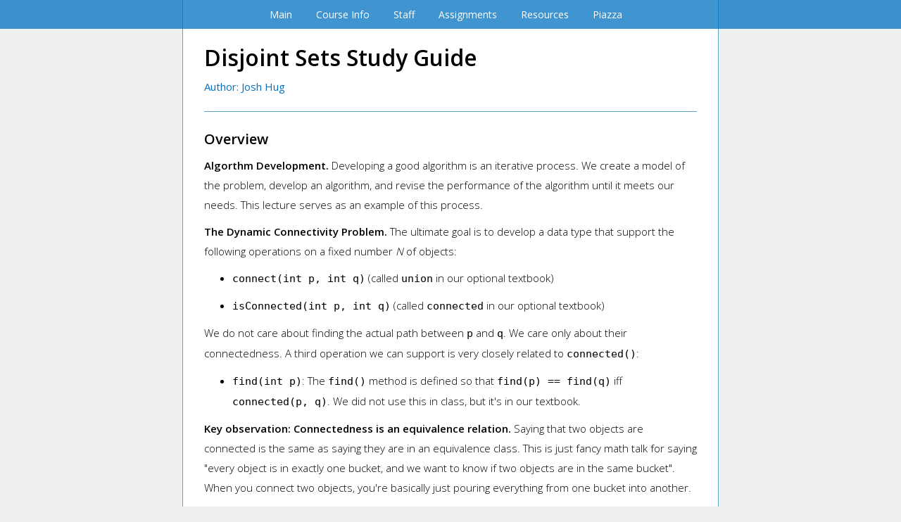

--- FILE ---
content_type: text/html; charset=utf-8
request_url: http://sp15.datastructur.es/materials/lectures/lec19/lec19.html
body_size: 3200
content:
<!DOCTYPE html>
<html>
<head>
    <title>Disjoint Sets Study Guide | CS 61B Spring 2015</title>
    <meta charset="UTF-8">

    <link href="https://fonts.googleapis.com/css?family=Open+Sans:300,400,600" rel="stylesheet" type="text/css">
    <link href="../../../assets/css/common.css" rel="stylesheet" type="text/css">
    <link href="../../../assets/css/lab.css" rel="stylesheet" type="text/css">

    <script src="../../../assets/js/jquery-1.11.2.min.js" type="text/javascript"></script>
</head>
<body>
    <div class="navbar-top"><div id="navitems">
        <a href="../../../index.html"><div class="navitem">Main</div></a>
        <a href="../../../about.html"><div class="navitem">Course Info</div></a>
        <a href="../../../staff.html"><div class="navitem">Staff</div></a>
        <a href="../../../assign.html"><div class="navitem">Assignments</div></a>
        <a href="../../../resources.html"><div class="navitem">Resources</div></a>
        <a href="https://piazza.com/class/hx9h4t96ea8qv"><div class="navitem">Piazza</div></a>
    </div></div>
    <main class="content">
        <header class="title">Disjoint Sets Study Guide</header>
        <div class="due-date">Author: Josh Hug</div>
<h2 id="overview">Overview</h2>


<p><strong>Algorthm Development.</strong> Developing a good algorithm is an iterative process. We create a model of the problem, develop an algorithm, and revise the performance of the algorithm until it meets our needs. This lecture serves as an example of this process.</p>

<p><strong>The Dynamic Connectivity Problem.</strong> The ultimate goal is to develop a data type that support the following operations on a fixed number <em>N</em> of objects:</p>

<ul>
  <li><code>connect(int p, int q)</code> (called <code>union</code> in our optional textbook)</li>
  <li><code>isConnected(int p, int q)</code> (called <code>connected</code> in our optional textbook)</li>
</ul>

<p>We do not care about finding the actual path between <code>p</code> and <code>q</code>.
We care only about their connectedness. A third operation we can support
is very closely related to <code>connected()</code>:</p>

<ul>
  <li><code>find(int p)</code>: The <code>find()</code> method is defined so that <code>find(p) == find(q)</code>
  iff <code>connected(p, q)</code>. We did not use this in class, but it's in our textbook.</li>
</ul>

<p><strong>Key observation: Connectedness is an equivalence relation.</strong> Saying that two objects are connected is the same as saying they are in an equivalence class. This is just fancy math talk for saying "every object is in exactly one bucket, and we want to know if two objects are in the same bucket". When you connect two objects, you're basically just pouring everything from one bucket into another.</p>

<p><strong>Quick find.</strong> This is the most natural solution, where each object is given an explicit number. Uses an array <code>id[]</code> of length <em>N</em>, where <code>id[i]</code> is the bucket number of object <code>i</code> (which is returned by <code>find(i)</code>). To connect two objects <code>p</code> and <code>q</code>, we set every object in <code>p</code>'s bucket to have <code>q</code>'s number.</p>

<ul>
  <li><code>connect</code>: May require many changes to <code>id</code>. takes <em>N</em> time in the worst case (to connect large sets).</li>
  <li><code>isConnected</code> (and <code>find</code>): takes constant time.</li>
</ul>

<p>Performing <em>M</em> operations takes <em>M N</em> time. If <em>M</em> is proportional to <em>N</em>, this results in <em>N</em><sup>2</sup> time.</p>

<!--<p><b>Quadratic algorithms don't scale.</b>
Given an <em>N</em> times larger problems on an <em>N</em> times faster computer,
the problem takes <em>N</em> times as long to run.-->

<p><strong>Quick union.</strong> An alternate approach is to change the meaning of our <code>id</code> array. In this strategy, <code>id[i]</code> is the parent object of object <code>i</code>. An object can be its own parent. The <code>find()</code> method climbs the ladder of parents until it reaches the root (an object whose parent is itself). To connect <code>p</code> and <code>q</code>, we set the root of <code>p</code> to point to the root of <code>q</code>.</p>

<ul>
  <li><code>connect</code>: Requires only one change to <code>id[]</code>, but also requires root finding (worst case <em>N</em> time).</li>
  <li><code>isConnected</code> (and <code>find</code>): Requires root finding (worst case <em>N</em> time).</li>
</ul>

<p>Performing <em>M</em> operations takes <em>NM</em> time in the worst case. Again, this results in quadratic behavior.</p>

<p><strong>Weighted quick union.</strong> Rather than <code>connect(p, q)</code> making the root of <code>p</code> point to the root of <code>q</code>, we instead make the root of the smaller tree point to the root of the larger one. The tree's <em>size</em> is the <em>number</em> of nodes, not the height of the tree. Results in tree heights of lg <em>N</em>.</p>

<ul>
  <li><code>connect</code>: Requires only one change to <code>id</code>, but also requires root finding
  (worst case log <em>N</em> time).</li>
  <li><code>isConnected</code> (and <code>find</code>): Requires root finding (worst case log <em>N</em> time).</li>
</ul>

<p>Warning: if the two trees have the same size, the book code has the opposite convention as quick union and sets the root of the second tree to point to the root of the first tree. This isn't terribly important (you won't be tested on trivial details like these).</p>

<p><strong>Weighted quick union with path compression.</strong> When find is called, the tree is compressed. Results in nearly flat trees. Making <em>M</em> calls to union and find with <em>N</em> objects results in no more than <em>M</em> log*(<em>N</em>) array accesses. For any conceivable values of <em>N</em> in this universe, log*(<em>N</em>) is at most 5. It is possible to derive an even tighter bound.</p>


<h2 id="example-implementations">Example Implementations</h2>


<p>You are not responsible for knowing these for exams, but these may help in your understanding of the concepts.</p>

<p><a href="http://algs4.cs.princeton.edu/15uf/QuickFindUF.java.html">QuickFind</a></p>

<p><a href="http://algs4.cs.princeton.edu/15uf/QuickUnionUF.java.html">QuickUnion</a></p>

<p><a href="http://algs4.cs.princeton.edu/15uf/WeightedQuickUnionUF.java.html">WeightedQuickUnion</a></p>

<p><a href="http://algs4.cs.princeton.edu/15uf/QuickUnionPathCompressionUF.java.html">Weighted Quick Union with Path Compression</a></p>


<h2 id="recommended-problems">Recommended Problems</h2>


<p>To do the Coursera problems, you will need to register for an account. These problems will not be graded, and your progress will not be tracked by the 61B staff in any way. Signing up does not obligate you to do anything at all (i.e. Kevin Wayne will not come to your house and ask in a sad voice why you have not finished his class).</p>


<h3 id="c-level">C level</h3>


<ol>
  <li><a href="https://class.coursera.org/algs4partI-007/quiz/attempt?quiz_id=131"">Coursera problems</a>, though problem 3 is a bit of overkill for our course (but isn't bad to know).</li>
</ol>


<h3 id="b-level">B level</h3>


<ol>
  <li><a href="http://www.cs.princeton.edu/courses/archive/spring15/cos226/exams/mid-f11.pdf">Problem 1</a> from the Princeton Fall 2011 midterm.</li>
  <li><a href="http://www.cs.princeton.edu/courses/archive/spring15/cos226/exams/mid-f12.pdf">Problem 1</a> from the Princeton Fall 2012 midterm.</li>
  <li><p>(From Textbook 1.5.8) Does the following implementation of Quick-Find work? If not, give a counter-example:</p>

<pre><code>public void connect(int p, int q) {
    if (connected(p, q)) return;

    // Rename p’s component to q’s name.
    for (int i = 0; i &amp;lt; id.length; i++) {
        if (id[i] == id[p]) id[i] = id[q];
    }
    count &#x2d;= 1;
}</code></pre></li>
</ol>


<h3 id="a-level">A level</h3>


<ol>
  <li>(From Textbook 1.5.10): In weighted quick-union, suppose that we set <code>id[find(p)]</code> to q instead of <code>id[find(q)]</code>. Would the resulting algorithm be correct?</li>
  <li>If we're concerned about tree height, why don't we use height for deciding tree size instead of weight? What is the worst-case tree height for weighted-quick-union vs. heighted-quick-union? What is the average tree height?</li>
  <li>Try writing weighted-quick-union-with-path-compression without looking at the code on the booksite. You may look at the API. Compare your resulting code with <a href=""http://algs4.cs.princeton.edu/15uf/WeightedQuickUnionPathCompressionUF.java.html">the textbook's code.</a></li>
</ol>
    </main>
</body>
</html>



--- FILE ---
content_type: text/css; charset=utf-8
request_url: http://sp15.datastructur.es/assets/css/common.css
body_size: 536
content:
body {
    font-family: Open Sans, Helvetica, Arial, sans-serif;
    margin: 0;
}
a {
    text-decoration: none;
    color: #0072c1;
}
a:hover {
    color: rgba(0, 114, 193, 0.65);
}
#coursename {
	color: #59a3d7;
	margin: 30px 40px 20px;
	font-size: 50px;
	line-height: 50px;
}
#courseid {
	color: #0072c1;
	font-size: 80px;
	margin-right: 20px;
}
#courseinfo {
    margin-left: 40px;
}
.navbar-middle {
    border-top: 1px solid #59a3d7;
    padding: 10px 30px 0;
    margin: 20px 40px -10px;
}
.navbar-top {
    position: fixed;
    top: 0;
    padding: 10px 0;
    width: 100%;
    background-color: rgba(0, 114, 193, 0.75);
    line-height: 20px;
}
.navbar-top a {
    color: white;
}
#navitems {
    width: 545px;
    margin: 0 auto;
}
.navitem {
    display: inline-block;
    text-align: center;
    font-size: 14px;
    margin: 0 15px;
}
#content {
    margin: 20px 40px 40px;
}
.segment {
    margin-top: 20px;
    border-top: 1px solid #59a3d7;
    padding-top: 20px;
}
.segmenttitle {
    font-size: 18px;
    font-weight: 600;
    margin-bottom: 10px;
}
.text {
    font-size: 15px;
    line-height: 24px;
    font-weight: 300;
    margin-top: 10px;
}
.code {
    margin: 0 30px;
    background-color: #EEE;
    padding: 5px 15px 10px;
    border-radius: 2px;
}
.codeindent {
    margin-left: 30px;
}


--- FILE ---
content_type: text/css; charset=utf-8
request_url: http://sp15.datastructur.es/assets/css/lab.css
body_size: 707
content:
/* General */
body {
    background-color: #EFEFEF;
}
img {
    max-width: 100%;
}

/* Content */
.content {
    padding: 60px 30px 30px;
    background-color: white;
    border-left: 1px solid #59a3d7;
    border-right: 1px solid #59a3d7;
    max-width: 700px;
    margin: 0 auto;
}
.title {
    font-size: 32px;
    font-weight: 600;
    margin-bottom: 10px;
}
.updated {
    font-size: 15px;
}
.due-date {
    font-size: 15px;
    color: #0072c1;
}
p, ul, ol, li {
    font-weight: 300;
    font-size: 15px;
    line-height: 28px;
    margin: 10px 0;
}
h2 {
    font-size: 20px;
    margin: 25px 0 0;
    border-top: 1px solid #59a3d7;
    padding-top: 25px;
}
h4 {
    margin: 25px 0 0;
    font-size: 16px;
}
.redtext {
    color: red;
}

/* Code Segments & Font */
pre {
    background-color: #EEE;
    padding: 10px 20px;
    margin: 0;
    line-height: normal;
}
pre code {
    font-size: 14px;
}

/* Navigation */
#navigation + ul li {
    line-height: 24px;
    margin: 0;
}

/* Tables */
table, th, td {
    border: 1px solid black;
    border-collapse: collapse;
}
td {
    padding: 5px 10px;
}
td.case {
    background-color: #B0E2FF;
}
table.text {
    line-height: 16px;
}
table.unlined {
    border: none;
}
table.unlined > tbody > tr > td {
    border: none;
    padding: 3px 10px;
    text-align: right;
    font-size: 15px;
}

/* Self-Tests */
.question > tbody > tr > td:nth-child(3) {
    display: none;
}
.testbutton {
    padding: 5px 10px;
    border: 1px solid black;
    width: 130px;
    text-align: center;
    background-color: #0072c1;
    color: white;
    margin-top: 15px;
    border-radius: 2px;
    transition: background-color 0.2s ease;
    -webkit-transition: background-color 0.2s ease;
    -moz-transition: background-color 0.2s ease;
    cursor: pointer;
}
.testbutton:hover {
    background-color: #555;
}
.solution {
    margin-top: 15px;
    display: none;
}

/* Self-Tests in Tables */
.testbutton.togglebutton.tablebutton {
    margin-top: 0px;
}
.tablesolution {
    margin-top: 5px;
}
.tablesolution > .code {
    margin: 0;
}
